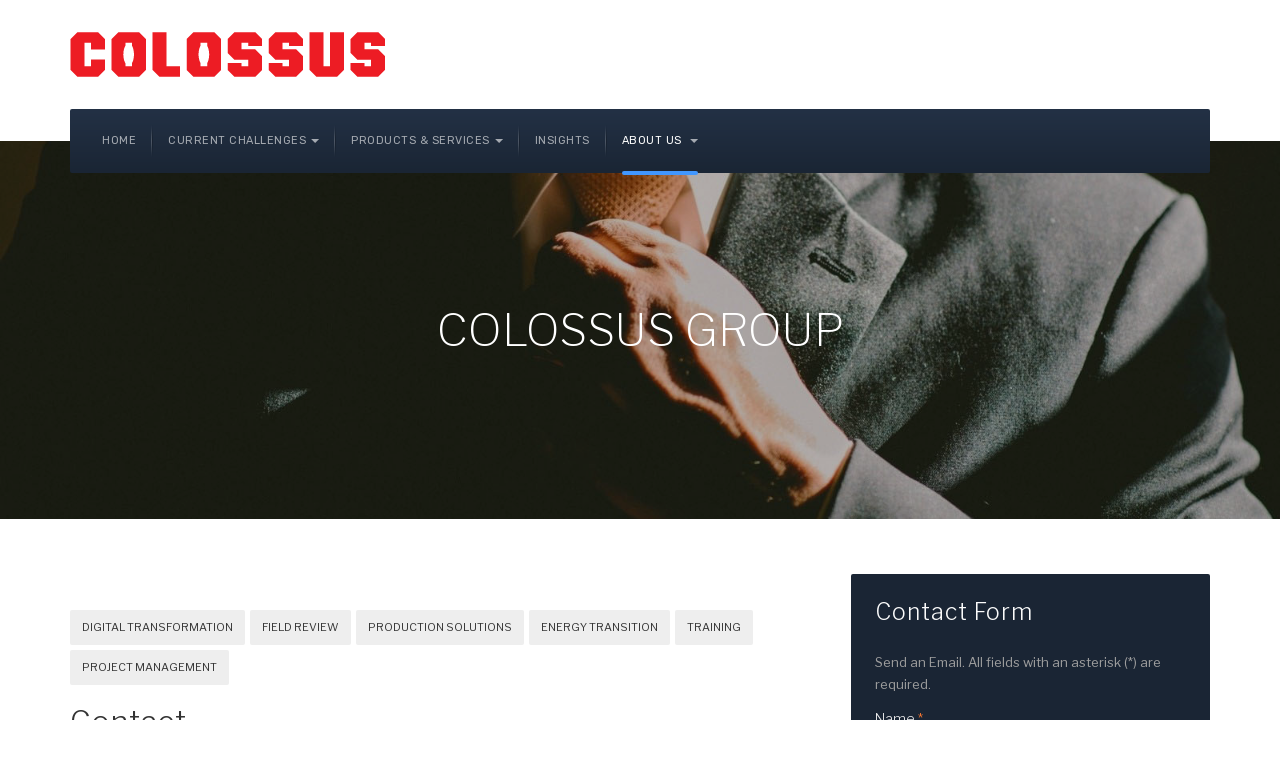

--- FILE ---
content_type: text/html; charset=utf-8
request_url: http://www.colossuscorporation.com/about-us/contact-us
body_size: 70421
content:

<!DOCTYPE html>
<html lang="en-gb" dir="ltr"
	  class='com_contact view-contact itemid-118 j54 j40 mm-hover'>
<head>
<script data-ad-client="ca-pub-4746258958164249" async src="https://pagead2.googlesyndication.com/pagead/js/adsbygoogle.js"></script>
	<meta charset="utf-8">
	<meta name="description" content="#1 Oil and Gas Consulting">
	<meta name="generator" content="Joomla! - Open Source Content Management">
	<title>COLOSSUS GROUP - Contact Us</title>
	<link href="/templates/ja_company/favicon.ico" rel="icon" type="image/vnd.microsoft.icon">
<link href="/media/vendor/joomla-custom-elements/css/joomla-alert.min.css?0.4.1" rel="stylesheet">
	<link href="/t3-assets/css/css-cef51-61173.css" rel="stylesheet" media="all">
	<link href="/t3-assets/css/css-326f1-93983.css" rel="stylesheet" media="all">
	<link href="/t3-assets/css/css-a0f86-32871.css" rel="stylesheet" media="all">
	<link href="/t3-assets/css/css-67cae-13974.css" rel="stylesheet" media="all">
	<link href="/t3-assets/css/css-fa61b-32871.css" rel="stylesheet" media="all">
	<link href="//fonts.googleapis.com/css?family=Libre+Franklin:200,300,400,500|Rubik:400,500,700" rel="stylesheet">
	<link href="/t3-assets/css/css-c6fb2-13965.css" rel="stylesheet" media="all">
<script src="/media/vendor/jquery/js/jquery.min.js?3.7.1"></script>
	<script src="/media/legacy/js/jquery-noconflict.min.js?504da4"></script>
	<script type="application/json" class="joomla-script-options new">{"joomla.jtext":{"ERROR":"Error","MESSAGE":"Message","NOTICE":"Notice","WARNING":"Warning","JCLOSE":"Close","JOK":"OK","JOPEN":"Open","JLIB_FORM_CONTAINS_INVALID_FIELDS":"The form cannot be submitted as it's missing required data. <br> Please correct the marked fields and try again.","JLIB_FORM_FIELD_REQUIRED_VALUE":"Please fill in this field","JLIB_FORM_FIELD_REQUIRED_CHECK":"One of the options must be selected","JLIB_FORM_FIELD_INVALID_VALUE":"This value is not valid"},"system.paths":{"root":"","rootFull":"http:\/\/www.colossuscorporation.com\/","base":"","baseFull":"http:\/\/www.colossuscorporation.com\/"},"csrf.token":"ebc226d71d0f5b7ee9fbdece59e7d743","system.keepalive":{"interval":840000,"uri":"\/component\/ajax\/?format=json"}}</script>
	<script src="/media/system/js/core.min.js?a3d8f8"></script>
	<script src="/media/system/js/keepalive.min.js?08e025" type="module"></script>
	<script src="/media/system/js/fields/validate.min.js?75ac5d" type="module"></script>
	<script src="/media/vendor/bootstrap/js/alert.min.js?5.3.8" type="module"></script>
	<script src="/media/vendor/bootstrap/js/button.min.js?5.3.8" type="module"></script>
	<script src="/media/vendor/bootstrap/js/carousel.min.js?5.3.8" type="module"></script>
	<script src="/media/vendor/bootstrap/js/collapse.min.js?5.3.8" type="module"></script>
	<script src="/media/vendor/bootstrap/js/dropdown.min.js?5.3.8" type="module"></script>
	<script src="/media/vendor/bootstrap/js/modal.min.js?5.3.8" type="module"></script>
	<script src="/media/vendor/bootstrap/js/offcanvas.min.js?5.3.8" type="module"></script>
	<script src="/media/vendor/bootstrap/js/popover.min.js?5.3.8" type="module"></script>
	<script src="/media/vendor/bootstrap/js/scrollspy.min.js?5.3.8" type="module"></script>
	<script src="/media/vendor/bootstrap/js/tab.min.js?5.3.8" type="module"></script>
	<script src="/media/vendor/bootstrap/js/toast.min.js?5.3.8" type="module"></script>
	<script src="/media/system/js/messages.min.js?9a4811" type="module"></script>
	<script src="https://static.addtoany.com/menu/page.js" defer></script>
	<script src="/t3-assets/js/js-ff8c5-13974.js"></script>
	<script src="http://www.colossuscorporation.com/media/com_acym/js/libraries/email-misspelled.min.js?v=1063"></script>
	<script src="http://www.colossuscorporation.com/media/com_acym/js/module.min.js?v=1063"></script>
	<script type="application/ld+json">{"@context":"https://schema.org","@graph":[{"@type":"Organization","@id":"http://www.colossuscorporation.com/#/schema/Organization/base","name":"COLOSSUS GROUP","url":"http://www.colossuscorporation.com/"},{"@type":"WebSite","@id":"http://www.colossuscorporation.com/#/schema/WebSite/base","url":"http://www.colossuscorporation.com/","name":"COLOSSUS GROUP","publisher":{"@id":"http://www.colossuscorporation.com/#/schema/Organization/base"}},{"@type":"WebPage","@id":"http://www.colossuscorporation.com/#/schema/WebPage/base","url":"http://www.colossuscorporation.com/about-us/contact-us","name":"COLOSSUS GROUP - Contact Us","description":"#1 Oil and Gas Consulting","isPartOf":{"@id":"http://www.colossuscorporation.com/#/schema/WebSite/base"},"about":{"@id":"http://www.colossuscorporation.com/#/schema/Organization/base"},"inLanguage":"en-GB"},{"@type":"Person","@id":"http://www.colossuscorporation.com/#/schema/com_contact/contact/1","name":"Contact Us","jobTitle":"Business Development Manager","address":{"streetAddress":"9801 Westheimer ","addressLocality":"Houston","addressRegion":"TX","postalCode":"77042","addressCountry":"US","url":"https://www.colossuscorporation.com/"},"isPartOf":{"@id":"http://www.colossuscorporation.com/#/schema/WebPage/base"}}]}</script>
	<script>function rsfp_showProgress_7(page) { if (page == 0) document.getElementById('rsform_progress_7').innerHTML = '';if (page == 1) document.getElementById('rsform_progress_7').innerHTML = ''; }</script>
	<script>
RSFormPro.YUICalendar.settings.MONTHS_SHORT 	 = ["Jan","Feb","Mar","Apr","May","Jun","Jul","Aug","Sep","Oct","Nov","Dec"];
RSFormPro.YUICalendar.settings.MONTHS_LONG 	 = ["January","February","March","April","May","June","July","August","September","October","November","December"];
RSFormPro.YUICalendar.settings.WEEKDAYS_1CHAR  = ["S","M","T","W","T","F","S"];
RSFormPro.YUICalendar.settings.WEEKDAYS_SHORT  = ["Su","Mo","Tu","We","Th","Fr","Sa"];
RSFormPro.YUICalendar.settings.WEEKDAYS_MEDIUM = ["Sun","Mon","Tue","Wed","Thu","Fri","Sat"];
RSFormPro.YUICalendar.settings.WEEKDAYS_LONG 	 = ["Sunday","Monday","Tuesday","Wednesday","Thursday","Friday","Saturday"];
RSFormPro.YUICalendar.settings.START_WEEKDAY 	 = 0;
RSFormPro.YUICalendar.settings.navConfig = { strings : { month: "Choose Month", year: "Enter Year", submit: "Ok", cancel: "Cancel", invalidYear: "Please enter a valid year" }, monthFormat: rsf_CALENDAR.widget.Calendar.LONG, initialFocus: "year" };
rsf_CALENDAR.util.Event.addListener(window, 'load', RSFormPro.YUICalendar.renderCalendars);
</script>
	<script>RSFormPro.YUICalendar.setCalendar(7, '7_0', {"layout":"POPUP", "format":"dd-mm-yyyy", "value":"", extra: {"mindate": "today()"}});
RSFormPro.callbacks.addCallback(7, 'changePage', [RSFormPro.YUICalendar.hideAllPopupCalendars, 7, ["7_0"]]); RSFormPro.YUICalendar.hideOnClick(7, ["7_0"]);</script>
	<script>document.addEventListener('DOMContentLoaded', function(){ rsfp_changePage(7, 0, 1); });</script>
	<script>RSFormPro.Ajax.URL = "\/component\/rsform\/?task=ajaxValidate&Itemid=118";</script>
	<script>RSFormProUtils.addEvent(window, 'load', function(){
    RSFormPro.Ajax.overrideSubmit(7, {"parent":"","field":"uk-form-danger"}, false);
});</script>
	<script>ajaxExtraValidationScript[7] = function(task, formId, data){ 
var formComponents = {};
formComponents[110]='Request';formComponents[113]='Project_Phase';formComponents[116]='SolutionDesc';formComponents[128]='CompanyName';formComponents[119]='Number_of_Employees';formComponents[111]='FullName';formComponents[112]='Email';formComponents[127]='TelephoneNumber';formComponents[120]='YourDomain';formComponents[121]='Position';formComponents[122]='ContactBy';formComponents[123]='ContactWhen';formComponents[124]='Are you Human';
RSFormPro.Ajax.displayValidationErrors(formComponents, task, formId, data);
};
</script>
	<script>
        if(typeof acymModule === 'undefined'){
            var acymModule = [];
			acymModule['emailRegex'] = /^[a-z0-9!#$%&\'*+\/=?^_`{|}~-]+(?:\.[a-z0-9!#$%&\'*+\/=?^_`{|}~-]+)*\@([a-z0-9-]+\.)+[a-z0-9]{2,20}$/i;
			acymModule['NAMECAPTION'] = 'Name';
			acymModule['NAME_MISSING'] = 'Please enter your name';
			acymModule['EMAILCAPTION'] = 'Email';
			acymModule['VALID_EMAIL'] = 'Please enter a valid e-mail address';
			acymModule['VALID_EMAIL_CONFIRMATION'] = 'Email field and email confirmation field must be identical';
			acymModule['CAPTCHA_MISSING'] = 'The captcha is invalid, please try again';
			acymModule['NO_LIST_SELECTED'] = 'Please select the lists you want to subscribe to';
			acymModule['NO_LIST_SELECTED_UNSUB'] = 'Please select the lists you want to unsubscribe from';
            acymModule['ACCEPT_TERMS'] = 'Please check the Terms and Conditions / Privacy policy';
        }
		</script>
	<script>window.addEventListener("DOMContentLoaded", (event) => {
acymModule["excludeValuesformAcym26161"] = [];
acymModule["excludeValuesformAcym26161"]["2"] = "Email";  });</script>

	
<!-- META FOR IOS & HANDHELD -->
	<meta name="viewport" content="width=device-width, initial-scale=1.0, maximum-scale=1.0, user-scalable=no"/>
	<style type="text/stylesheet">
		@-webkit-viewport   { width: device-width; }
		@-moz-viewport      { width: device-width; }
		@-ms-viewport       { width: device-width; }
		@-o-viewport        { width: device-width; }
		@viewport           { width: device-width; }
	</style>
	<script type="text/javascript">
		//<![CDATA[
		if (navigator.userAgent.match(/IEMobile\/10\.0/)) {
			var msViewportStyle = document.createElement("style");
			msViewportStyle.appendChild(
				document.createTextNode("@-ms-viewport{width:auto!important}")
			);
			document.getElementsByTagName("head")[0].appendChild(msViewportStyle);
		}
		//]]>
	</script>
<meta name="HandheldFriendly" content="true"/>
<meta name="apple-mobile-web-app-capable" content="YES"/>
<!-- //META FOR IOS & HANDHELD -->




<!-- Le HTML5 shim and media query for IE8 support -->
<!--[if lt IE 9]>
<script src="//cdnjs.cloudflare.com/ajax/libs/html5shiv/3.7.3/html5shiv.min.js"></script>
<script type="text/javascript" src="/plugins/system/t3/base-bs3/js/respond.min.js"></script>
<![endif]-->

<!-- You can add Google Analytics here or use T3 Injection feature -->
<!-- Go to www.addthis.com/dashboard to customize your tools -->
<!--[if (!IE 8)&(!IE 9)]> -->
<script type="text/javascript" src="//s7.addthis.com/js/300/addthis_widget.js#pubid=ra-6070ca59368f5e57" async="async"></script>
<!-- <![endif]-->
</head>

<body>

<div class="t3-wrapper"> <!-- Need this wrapper for off-canvas menu. Remove if you don't use of-canvas -->
  <div class="wrapper-hd">

    

    
    
<!-- HEADER -->
<header id="t3-header" class="t3-header ">
	<div class="container">
		<div class="row">

			<!-- LOGO -->
			<div class="col-xs-12 col-sm-3 col-lg-12 logo">
				<div class="logo-image">
					<a href="/" title="COLOSSUS GROUP">
													<img class="logo-img" src="/images/cgc-energy/CGC_LOGO_0.png#joomlaImage://local-images/cgc-energy/CGC_LOGO_0.png?width=315&height=45" alt="COLOSSUS GROUP" />
																		<span>COLOSSUS GROUP</span>
					</a>
					<small class="site-slogan">envisage | ACTUALIZE</small>
				</div>
			</div>
			<!-- //LOGO -->

			
		</div>
	</div>
</header>
<!-- //HEADER -->


    
<!-- MAIN NAVIGATION -->
<nav id="t3-mainnav" class="wrap navbar navbar-default t3-mainnav">
	<div class="container">
		<!-- Brand and toggle get grouped for better mobile display -->
		<div class="navbar-header">
			<div class="t3-navbar clearfix">
				
									
<button class="btn btn-primary off-canvas-toggle  hidden-lg hidden-md" type="button" data-pos="left" data-nav="#t3-off-canvas" data-effect="off-canvas-effect-4" aria-label="off-canvas-toggle">
  <span class="fa fa-bars"></span>
</button>

<!-- OFF-CANVAS SIDEBAR -->
<div id="t3-off-canvas" class="t3-off-canvas  hidden-lg hidden-md">

  <div class="t3-off-canvas-header">
    <h2 class="t3-off-canvas-header-title">TPL_SIDE_BAR</h2>
    <button type="button" class="close" data-dismiss="modal" aria-hidden="true">&times;</button>
  </div>

  <div class="t3-off-canvas-body">
    <div class="t3-module module_menu " id="Mod1"><div class="module-inner"><div class="module-ct"><ul class="nav nav-pills nav-stacked menu">
<li class="item-172 default"><a href="/" class="">Home</a></li><li class="item-102 deeper dropdown parent"><span class="nav-header ">Current Challenges</span>
<ul class="dropdown-menu"><li class="item-103 dropdown-submenu parent"><span class="nav-header ">Digital Transformation</span>
<ul class="dropdown-menu"><li class="item-466"><a href="/current-challenges/digital-transformation/remote-operations-and-automation.html" class="">Remote Operations and Automation</a></li><li class="item-465"><a href="/current-challenges/digital-transformation/data-analytics-and-decision-support.html" class="">Data Analytics and Decision Support</a></li><li class="item-468"><a href="/current-challenges/digital-transformation/production-optimization.html" class="">Production Optimization</a></li></ul></li><li class="item-108 dropdown-submenu parent"><span class="nav-header ">Business Transformation</span>
<ul class="dropdown-menu"><li class="item-463"><a href="/current-challenges/business-transformation/esg-and-sustainability.html" class="">ESG and Sustainability</a></li><li class="item-467 dropdown-submenu parent"><a href="/current-challenges/business-transformation/energy-efficiency-and-carbon-reduction.html" class="">Energy Efficiency and Carbon Reduction</a><ul class="dropdown-menu"><li class="item-464"><a href="/current-challenges/business-transformation/energy-efficiency-and-carbon-reduction/ccs.html" class="">CCS</a></li></ul></li><li class="item-462 dropdown-submenu parent"><span class="nav-header ">Other Challenges</span>
<ul class="dropdown-menu"><li class="item-525 divider"><span class="separator ">DEEPWATER</span>
</li><li class="item-398"><a href="/current-challenges/business-transformation/other-challenges/africa.html" class="">Africa</a></li><li class="item-401"><a href="/current-challenges/business-transformation/other-challenges/south-east-asia.html" class="">Asia</a></li><li class="item-400"><a href="/current-challenges/business-transformation/other-challenges/gom.html" class="">Gulf of Mexico</a></li><li class="item-399"><a href="/current-challenges/business-transformation/other-challenges/latin-america.html" class="">Latin America</a></li><li class="item-476"><a href="/current-challenges/business-transformation/other-challenges/middle-east.html" class="">Middle East</a></li><li class="item-526 divider"><span class="separator ">UNCONVENTIONAL</span>
</li><li class="item-402"><a href="/current-challenges/business-transformation/other-challenges/shale-oil.html" class="">Shale Oil</a></li><li class="item-403"><a href="/current-challenges/business-transformation/other-challenges/heavy-oil.html" class="">Heavy Oil</a></li><li class="item-404"><a href="/current-challenges/business-transformation/other-challenges/tight-gas.html" class="">Tight Gas</a></li></ul></li></ul></li></ul></li><li class="item-405 deeper dropdown parent"><span class="nav-header ">Products &amp; Services</span>
<ul class="dropdown-menu"><li class="item-407 dropdown-submenu parent"><span class="nav-header ">Technologies</span>
<ul class="dropdown-menu"><li class="item-771 dropdown-submenu parent"><a href="/products-services/our-technologies/optilynx.html" class="">OptiLynx</a><ul class="dropdown-menu"><li class="item-777"><a href="/products-services/our-technologies/optilynx/optilynx-platform.html" class="">OptiLynx Platform</a></li><li class="item-776"><a href="/products-services/our-technologies/optilynx/esp-optimization.html" class="">ESP Optimization</a></li></ul></li><li class="item-772 dropdown-submenu parent"><a href="/products-services/our-technologies/welllynx.html" class="">WellLynx</a><ul class="dropdown-menu"><li class="item-773"><a href="/products-services/our-technologies/welllynx/welllynx-rtu.html" class="">WellLynx RTU</a></li><li class="item-774"><a href="/products-services/our-technologies/welllynx/welllynx-sensors.html" class="">WellLynx Sensors</a></li><li class="item-775"><a href="/products-services/our-technologies/welllynx/wellhead-panels.html" class="">Wellhead Panels</a></li></ul></li></ul></li><li class="item-408 dropdown-submenu parent"><span class="nav-header ">Key Offerings</span>
<ul class="dropdown-menu"><li class="item-472 dropdown-submenu parent"><a href="/products-services/key-offerings/subsurface-consulting.html" class="">Subsurface Consulting</a><ul class="dropdown-menu"><li class="item-409"><a href="/products-services/key-offerings/subsurface-consulting/field-appraisal.html" class="">Field Appraisal</a></li><li class="item-411 dropdown-submenu parent"><a href="/products-services/key-offerings/subsurface-consulting/area-development-planning.html" class="">Field / Area Development Planning</a><ul class="dropdown-menu"><li class="item-412"><a href="/products-services/key-offerings/subsurface-consulting/area-development-planning/full-field-review.html" class="">Full Field Review</a></li></ul></li><li class="item-413"><a href="/products-services/key-offerings/subsurface-consulting/reserves-assessment.html" class="">Reserves Assessment</a></li><li class="item-415"><a href="/products-services/key-offerings/subsurface-consulting/integrated-asset-production-modeling.html" class="">Integrated Asset &amp; Production Modeling</a></li><li class="item-416 dropdown-submenu parent"><a href="/products-services/key-offerings/subsurface-consulting/production-solutions-services.html" class="">Production Solutions Services</a><ul class="dropdown-menu"><li class="item-417"><a href="/products-services/key-offerings/subsurface-consulting/production-solutions-services/artificial-lift.html" class="">Artificial Lift</a></li><li class="item-442"><a href="/products-services/key-offerings/subsurface-consulting/production-solutions-services/flow-assurance.html" class="">Flow Assurance</a></li><li class="item-469"><a href="/products-services/key-offerings/subsurface-consulting/production-solutions-services/field-optimization.html" class="">Field Optimization</a></li></ul></li></ul></li><li class="item-410 dropdown-submenu parent"><a href="/products-services/key-offerings/digital-oil-field.html" class="">Digital Oil Field</a><ul class="dropdown-menu"><li class="item-779"><a href="/products-services/key-offerings/digital-oil-field/dof-production-optimization.html" class="">Production Optimization</a></li><li class="item-478"><a href="/products-services/key-offerings/digital-oil-field/change-management.html" class="">Change Management</a></li></ul></li><li class="item-473 dropdown-submenu parent"><a href="/products-services/key-offerings/acquisition-and-divestiture.html" class="">Acquisition and Divestiture</a><ul class="dropdown-menu"><li class="item-480"><a href="/products-services/key-offerings/acquisition-and-divestiture/due-diligence.html" class="">Due Diligence</a></li></ul></li><li class="item-524"><a href="/products-services/key-offerings/technology-selection.html" class="">TECHNOLOGY SELECTION</a></li><li class="item-471 dropdown-submenu parent"><span class="nav-header ">Other Services</span>
<ul class="dropdown-menu"><li class="item-474"><a href="/products-services/key-offerings/other-services/expert-resourcing.html" class="">Expert Resourcing</a></li><li class="item-475"><a href="/products-services/key-offerings/other-services/training-and-development.html" class="">Training and Development</a></li><li class="item-479"><a href="/products-services/key-offerings/other-services/project-management.html" class="">Project Management</a></li></ul></li></ul></li></ul></li><li class="item-142"><a href="/insights.html" class="">Insights</a></li><li class="item-141 active deeper dropdown parent"><a href="/about-us.html" class=" dropdown-toggle" data-toggle="dropdown">About us<em class="caret"></em></a><ul class="dropdown-menu"><li class="item-576"><a href="https://www.colossuscorporation.com/corporate-responsibility" class="">Corporate Responsibility </a></li><li class="item-112"><a href="/joomla-content/404-page.html" class="">404 Page</a></li></ul></li></ul>
</div></div></div>
  </div>

</div>
<!-- //OFF-CANVAS SIDEBAR -->

				
				
				<div class="pull-left navbar-collapse collapse">
					<div  class="t3-megamenu"  data-responsive="true">
<ul itemscope itemtype="http://www.schema.org/SiteNavigationElement" class="nav navbar-nav level0">
<li itemprop='name'  data-id="172" data-level="1">
<a itemprop='url' class=""  href="/"   data-target="#">Home </a>

</li>
<li itemprop='name' class="dropdown mega" data-id="102" data-level="1">
<span class=" dropdown-toggle separator"   data-target="#" data-toggle="dropdown"> Current Challenges<em class="caret"></em></span>

<div class="nav-child dropdown-menu mega-dropdown-menu"  style="width: 550px"  data-width="550"><div class="mega-dropdown-inner">
<div class="row">
<div class="col-xs-6 mega-col-nav" data-width="6"><div class="mega-inner">
<ul itemscope itemtype="http://www.schema.org/SiteNavigationElement" class="mega-nav level1">
<li itemprop='name' class="mega mega-group" data-id="103" data-level="2" data-group="1">
<span class=" dropdown-header mega-group-title separator"   data-target="#"> Digital Transformation</span>

<div class="nav-child mega-group-ct"  ><div class="mega-dropdown-inner">
<div class="row">
<div class="col-xs-12 mega-col-nav" data-width="12"><div class="mega-inner">
<ul itemscope itemtype="http://www.schema.org/SiteNavigationElement" class="mega-nav level2">
<li itemprop='name'  data-id="466" data-level="3">
<a itemprop='url' class=""  href="/current-challenges/digital-transformation/remote-operations-and-automation.html"   data-target="#">Remote Operations and Automation </a>

</li>
<li itemprop='name'  data-id="465" data-level="3">
<a itemprop='url' class=""  href="/current-challenges/digital-transformation/data-analytics-and-decision-support.html"   data-target="#">Data Analytics and Decision Support </a>

</li>
<li itemprop='name'  data-id="468" data-level="3">
<a itemprop='url' class=""  href="/current-challenges/digital-transformation/production-optimization.html"   data-target="#">Production Optimization </a>

</li>
</ul>
</div></div>
</div>
</div></div>
</li>
</ul>
</div></div>
<div class="col-xs-6 mega-col-nav" data-width="6"><div class="mega-inner">
<ul itemscope itemtype="http://www.schema.org/SiteNavigationElement" class="mega-nav level1">
<li itemprop='name' class="mega mega-group" data-id="108" data-level="2" data-group="1">
<span class=" dropdown-header mega-group-title separator"   data-target="#"> Business Transformation</span>

<div class="nav-child mega-group-ct"  ><div class="mega-dropdown-inner">
<div class="row">
<div class="col-xs-12 mega-col-nav" data-width="12"><div class="mega-inner">
<ul itemscope itemtype="http://www.schema.org/SiteNavigationElement" class="mega-nav level2">
<li itemprop='name'  data-id="463" data-level="3">
<a itemprop='url' class=""  href="/current-challenges/business-transformation/esg-and-sustainability.html"   data-target="#">ESG and Sustainability </a>

</li>
<li itemprop='name' class="dropdown-submenu mega" data-id="467" data-level="3">
<a itemprop='url' class=""  href="/current-challenges/business-transformation/energy-efficiency-and-carbon-reduction.html"   data-target="#">Energy Efficiency and Carbon Reduction </a>

<div class="nav-child dropdown-menu mega-dropdown-menu"  ><div class="mega-dropdown-inner">
<div class="row">
<div class="col-xs-12 mega-col-nav" data-width="12"><div class="mega-inner">
<ul itemscope itemtype="http://www.schema.org/SiteNavigationElement" class="mega-nav level3">
<li itemprop='name'  data-id="464" data-level="4">
<a itemprop='url' class=""  href="/current-challenges/business-transformation/energy-efficiency-and-carbon-reduction/ccs.html"   data-target="#">CCS </a>

</li>
</ul>
</div></div>
</div>
</div></div>
</li>
<li itemprop='name' class="dropdown-submenu mega" data-id="462" data-level="3">
<span class=" separator"   data-target="#"> Other Challenges</span>

<div class="nav-child dropdown-menu mega-dropdown-menu"  ><div class="mega-dropdown-inner">
<div class="row">
<div class="col-xs-12 mega-col-nav" data-width="12"><div class="mega-inner">
<ul itemscope itemtype="http://www.schema.org/SiteNavigationElement" class="mega-nav level3">
<li itemprop='name' class="divider" data-id="525" data-level="4">
<span class=" separator"   data-target="#"> DEEPWATER</span>

</li>
<li itemprop='name'  data-id="398" data-level="4">
<a itemprop='url' class=""  href="/current-challenges/business-transformation/other-challenges/africa.html"   data-target="#">Africa </a>

</li>
<li itemprop='name'  data-id="401" data-level="4">
<a itemprop='url' class=""  href="/current-challenges/business-transformation/other-challenges/south-east-asia.html"   data-target="#">Asia </a>

</li>
<li itemprop='name'  data-id="400" data-level="4">
<a itemprop='url' class=""  href="/current-challenges/business-transformation/other-challenges/gom.html"   data-target="#">Gulf of Mexico </a>

</li>
<li itemprop='name'  data-id="399" data-level="4">
<a itemprop='url' class=""  href="/current-challenges/business-transformation/other-challenges/latin-america.html"   data-target="#">Latin America </a>

</li>
<li itemprop='name'  data-id="476" data-level="4">
<a itemprop='url' class=""  href="/current-challenges/business-transformation/other-challenges/middle-east.html"   data-target="#">Middle East </a>

</li>
<li itemprop='name' class="divider" data-id="526" data-level="4">
<span class=" separator"   data-target="#"> UNCONVENTIONAL</span>

</li>
<li itemprop='name'  data-id="402" data-level="4">
<a itemprop='url' class=""  href="/current-challenges/business-transformation/other-challenges/shale-oil.html"   data-target="#">Shale Oil </a>

</li>
<li itemprop='name'  data-id="403" data-level="4">
<a itemprop='url' class=""  href="/current-challenges/business-transformation/other-challenges/heavy-oil.html"   data-target="#">Heavy Oil </a>

</li>
<li itemprop='name'  data-id="404" data-level="4">
<a itemprop='url' class=""  href="/current-challenges/business-transformation/other-challenges/tight-gas.html"   data-target="#">Tight Gas </a>

</li>
</ul>
</div></div>
</div>
</div></div>
</li>
</ul>
</div></div>
</div>
</div></div>
</li>
</ul>
</div></div>
</div>
</div></div>
</li>
<li itemprop='name' class="dropdown mega" data-id="405" data-level="1">
<span class=" dropdown-toggle separator"   data-target="#" data-toggle="dropdown"> Products &amp; Services<em class="caret"></em></span>

<div class="nav-child dropdown-menu mega-dropdown-menu"  style="width: 450px"  data-width="450"><div class="mega-dropdown-inner">
<div class="row">
<div class="col-xs-6 mega-col-nav" data-width="6"><div class="mega-inner">
<ul itemscope itemtype="http://www.schema.org/SiteNavigationElement" class="mega-nav level1">
<li itemprop='name' class="mega mega-group" data-id="407" data-level="2" data-group="1">
<span class=" dropdown-header mega-group-title separator"   data-target="#"> Technologies</span>

<div class="nav-child mega-group-ct"  ><div class="mega-dropdown-inner">
<div class="row">
<div class="col-xs-12 mega-col-nav" data-width="12"><div class="mega-inner">
<ul itemscope itemtype="http://www.schema.org/SiteNavigationElement" class="mega-nav level2">
<li itemprop='name' class="dropdown-submenu mega" data-id="771" data-level="3">
<a itemprop='url' class=""  href="/products-services/our-technologies/optilynx.html"   data-target="#">OptiLynx </a>

<div class="nav-child dropdown-menu mega-dropdown-menu"  ><div class="mega-dropdown-inner">
<div class="row">
<div class="col-xs-12 mega-col-nav" data-width="12"><div class="mega-inner">
<ul itemscope itemtype="http://www.schema.org/SiteNavigationElement" class="mega-nav level3">
<li itemprop='name'  data-id="777" data-level="4">
<a itemprop='url' class=""  href="/products-services/our-technologies/optilynx/optilynx-platform.html"   data-target="#">OptiLynx Platform </a>

</li>
<li itemprop='name'  data-id="776" data-level="4">
<a itemprop='url' class=""  href="/products-services/our-technologies/optilynx/esp-optimization.html"   data-target="#">ESP Optimization </a>

</li>
</ul>
</div></div>
</div>
</div></div>
</li>
<li itemprop='name' class="dropdown-submenu mega" data-id="772" data-level="3">
<a itemprop='url' class=""  href="/products-services/our-technologies/welllynx.html"   data-target="#">WellLynx </a>

<div class="nav-child dropdown-menu mega-dropdown-menu"  ><div class="mega-dropdown-inner">
<div class="row">
<div class="col-xs-12 mega-col-nav" data-width="12"><div class="mega-inner">
<ul itemscope itemtype="http://www.schema.org/SiteNavigationElement" class="mega-nav level3">
<li itemprop='name'  data-id="773" data-level="4">
<a itemprop='url' class=""  href="/products-services/our-technologies/welllynx/welllynx-rtu.html"   data-target="#">WellLynx RTU </a>

</li>
<li itemprop='name'  data-id="774" data-level="4">
<a itemprop='url' class=""  href="/products-services/our-technologies/welllynx/welllynx-sensors.html"   data-target="#">WellLynx Sensors </a>

</li>
<li itemprop='name'  data-id="775" data-level="4">
<a itemprop='url' class=""  href="/products-services/our-technologies/welllynx/wellhead-panels.html"   data-target="#">Wellhead Panels </a>

</li>
</ul>
</div></div>
</div>
</div></div>
</li>
</ul>
</div></div>
</div>
</div></div>
</li>
</ul>
</div></div>
<div class="col-xs-6 mega-col-nav" data-width="6"><div class="mega-inner">
<ul itemscope itemtype="http://www.schema.org/SiteNavigationElement" class="mega-nav level1">
<li itemprop='name' class="mega mega-group sub-hidden-collapse" data-id="408" data-level="2" data-group="1" data-hidewcol="1">
<span class=" dropdown-header mega-group-title separator"   data-target="#"> Key Offerings</span>

<div class="nav-child mega-group-ct"  ><div class="mega-dropdown-inner">
<div class="row">
<div class="col-xs-12 mega-col-nav" data-width="12"><div class="mega-inner">
<ul itemscope itemtype="http://www.schema.org/SiteNavigationElement" class="mega-nav level2">
<li itemprop='name' class="dropdown-submenu mega" data-id="472" data-level="3">
<a itemprop='url' class=""  href="/products-services/key-offerings/subsurface-consulting.html"   data-target="#">Subsurface Consulting </a>

<div class="nav-child dropdown-menu mega-dropdown-menu"  ><div class="mega-dropdown-inner">
<div class="row">
<div class="col-xs-12 mega-col-nav" data-width="12"><div class="mega-inner">
<ul itemscope itemtype="http://www.schema.org/SiteNavigationElement" class="mega-nav level3">
<li itemprop='name'  data-id="409" data-level="4">
<a itemprop='url' class=""  href="/products-services/key-offerings/subsurface-consulting/field-appraisal.html"   data-target="#">Field Appraisal </a>

</li>
<li itemprop='name' class="dropdown-submenu mega" data-id="411" data-level="4">
<a itemprop='url' class=""  href="/products-services/key-offerings/subsurface-consulting/area-development-planning.html"   data-target="#">Field / Area Development Planning </a>

<div class="nav-child dropdown-menu mega-dropdown-menu"  ><div class="mega-dropdown-inner">
<div class="row">
<div class="col-xs-12 mega-col-nav" data-width="12"><div class="mega-inner">
<ul itemscope itemtype="http://www.schema.org/SiteNavigationElement" class="mega-nav level4">
<li itemprop='name'  data-id="412" data-level="5">
<a itemprop='url' class=""  href="/products-services/key-offerings/subsurface-consulting/area-development-planning/full-field-review.html"   data-target="#">Full Field Review </a>

</li>
</ul>
</div></div>
</div>
</div></div>
</li>
<li itemprop='name'  data-id="413" data-level="4">
<a itemprop='url' class=""  href="/products-services/key-offerings/subsurface-consulting/reserves-assessment.html"   data-target="#">Reserves Assessment </a>

</li>
<li itemprop='name'  data-id="415" data-level="4">
<a itemprop='url' class=""  href="/products-services/key-offerings/subsurface-consulting/integrated-asset-production-modeling.html"   data-target="#">Integrated Asset &amp; Production Modeling </a>

</li>
<li itemprop='name' class="dropdown-submenu mega" data-id="416" data-level="4">
<a itemprop='url' class=""  href="/products-services/key-offerings/subsurface-consulting/production-solutions-services.html"   data-target="#">Production Solutions Services </a>

<div class="nav-child dropdown-menu mega-dropdown-menu"  ><div class="mega-dropdown-inner">
<div class="row">
<div class="col-xs-12 mega-col-nav" data-width="12"><div class="mega-inner">
<ul itemscope itemtype="http://www.schema.org/SiteNavigationElement" class="mega-nav level4">
<li itemprop='name'  data-id="417" data-level="5">
<a itemprop='url' class=""  href="/products-services/key-offerings/subsurface-consulting/production-solutions-services/artificial-lift.html"   data-target="#">Artificial Lift </a>

</li>
<li itemprop='name'  data-id="442" data-level="5">
<a itemprop='url' class=""  href="/products-services/key-offerings/subsurface-consulting/production-solutions-services/flow-assurance.html"   data-target="#">Flow Assurance </a>

</li>
<li itemprop='name'  data-id="469" data-level="5">
<a itemprop='url' class=""  href="/products-services/key-offerings/subsurface-consulting/production-solutions-services/field-optimization.html"   data-target="#">Field Optimization </a>

</li>
</ul>
</div></div>
</div>
</div></div>
</li>
</ul>
</div></div>
</div>
</div></div>
</li>
<li itemprop='name' class="dropdown-submenu mega" data-id="410" data-level="3">
<a itemprop='url' class=""  href="/products-services/key-offerings/digital-oil-field.html"   data-target="#">Digital Oil Field </a>

<div class="nav-child dropdown-menu mega-dropdown-menu"  ><div class="mega-dropdown-inner">
<div class="row">
<div class="col-xs-12 mega-col-nav" data-width="12"><div class="mega-inner">
<ul itemscope itemtype="http://www.schema.org/SiteNavigationElement" class="mega-nav level3">
<li itemprop='name'  data-id="779" data-level="4">
<a itemprop='url' class=""  href="/products-services/key-offerings/digital-oil-field/dof-production-optimization.html"   data-target="#">Production Optimization </a>

</li>
<li itemprop='name'  data-id="478" data-level="4">
<a itemprop='url' class=""  href="/products-services/key-offerings/digital-oil-field/change-management.html"   data-target="#">Change Management </a>

</li>
</ul>
</div></div>
</div>
</div></div>
</li>
<li itemprop='name' class="dropdown-submenu mega" data-id="473" data-level="3">
<a itemprop='url' class=""  href="/products-services/key-offerings/acquisition-and-divestiture.html"   data-target="#">Acquisition and Divestiture </a>

<div class="nav-child dropdown-menu mega-dropdown-menu"  ><div class="mega-dropdown-inner">
<div class="row">
<div class="col-xs-12 mega-col-nav" data-width="12"><div class="mega-inner">
<ul itemscope itemtype="http://www.schema.org/SiteNavigationElement" class="mega-nav level3">
<li itemprop='name'  data-id="480" data-level="4">
<a itemprop='url' class=""  href="/products-services/key-offerings/acquisition-and-divestiture/due-diligence.html"   data-target="#">Due Diligence </a>

</li>
</ul>
</div></div>
</div>
</div></div>
</li>
<li itemprop='name'  data-id="524" data-level="3">
<a itemprop='url' class=""  href="/products-services/key-offerings/technology-selection.html"   data-target="#">TECHNOLOGY SELECTION </a>

</li>
<li itemprop='name' class="dropdown-submenu mega" data-id="471" data-level="3">
<span class=" separator"   data-target="#"> Other Services</span>

<div class="nav-child dropdown-menu mega-dropdown-menu"  ><div class="mega-dropdown-inner">
<div class="row">
<div class="col-xs-12 mega-col-nav" data-width="12"><div class="mega-inner">
<ul itemscope itemtype="http://www.schema.org/SiteNavigationElement" class="mega-nav level3">
<li itemprop='name'  data-id="474" data-level="4">
<a itemprop='url' class=""  href="/products-services/key-offerings/other-services/expert-resourcing.html"   data-target="#">Expert Resourcing </a>

</li>
<li itemprop='name'  data-id="475" data-level="4">
<a itemprop='url' class=""  href="/products-services/key-offerings/other-services/training-and-development.html"   data-target="#">Training and Development </a>

</li>
<li itemprop='name'  data-id="479" data-level="4">
<a itemprop='url' class=""  href="/products-services/key-offerings/other-services/project-management.html"   data-target="#">Project Management </a>

</li>
</ul>
</div></div>
</div>
</div></div>
</li>
</ul>
</div></div>
</div>
</div></div>
</li>
</ul>
</div></div>
</div>
</div></div>
</li>
<li itemprop='name'  data-id="142" data-level="1">
<a itemprop='url' class=""  href="/insights.html"   data-target="#">Insights </a>

</li>
<li itemprop='name' class="active dropdown mega" data-id="141" data-level="1">
<a itemprop='url' class=" dropdown-toggle"  href="/about-us.html"   data-target="#" data-toggle="dropdown">About us <em class="caret"></em></a>

<div class="nav-child dropdown-menu mega-dropdown-menu"  ><div class="mega-dropdown-inner">
<div class="row">
<div class="col-xs-12 mega-col-nav" data-width="12"><div class="mega-inner">
<ul itemscope itemtype="http://www.schema.org/SiteNavigationElement" class="mega-nav level1">
<li itemprop='name'  data-id="576" data-level="2">
<a itemprop='url' class=""  href="https://www.colossuscorporation.com/corporate-responsibility"   data-target="#">Corporate Responsibility</a>

</li>
</ul>
</div></div>
</div>
</div></div>
</li>
</ul>
</div>

				</div>

							</div>
		</div>
	</div>
</nav>
<!-- //MAIN NAVIGATION -->

    


    
	<!-- MASTHEAD -->
	<div class="wrap t3-masthead ">
			<div class="ja-masthead has-bg " >
	    <div class="ja-masthead-detail">
		<h3 class="ja-masthead-title">COLOSSUS GROUP</h3>
        	</div>
</div>
	</div>
	<!-- //MASTHEAD -->


    

    

    

<div id="t3-mainbody" class="container t3-mainbody">
	<div class="row">

		<!-- MAIN CONTENT -->
		<div id="t3-content" class="t3-content col-xs-12">
						<div id="system-message-container" aria-live="polite"></div>

						<div class="contact">
		
	<div class="contact-wrap clearfix">

    
				<div class="row">
			<div class="contact-col1 col-md-8">
				<div class="contact-view">
			
				
				
								
				
								
															<div class="tags">
																	<span class="tag-15 tag-list0" itemprop="keywords">
					<a href="/tagged-items/digital-transformation.html" class="label label-info">
						Digital Transformation					</a>
				</span>
																				<span class="tag-16 tag-list1" itemprop="keywords">
					<a href="/tagged-items/field-review.html" class="label label-info">
						Field Review					</a>
				</span>
																				<span class="tag-19 tag-list2" itemprop="keywords">
					<a href="/tagged-items/production-solutions.html" class="label label-info">
						Production Solutions					</a>
				</span>
																				<span class="tag-22 tag-list3" itemprop="keywords">
					<a href="/tagged-items/energy-transition.html" class="label label-info">
						Energy Transition					</a>
				</span>
																				<span class="tag-27 tag-list4" itemprop="keywords">
					<a href="/tagged-items/training.html" class="label label-info">
						Training					</a>
				</span>
																				<span class="tag-29 tag-list5" itemprop="keywords">
					<a href="/tagged-items/project-management.html" class="label label-info">
						Project Management					</a>
				</span>
						</div>
							
								
				
									<h3>Contact</h3>
				
				
									<dl class="contact-position dl-horizontal">
						<dd>
							Business Development Manager						</dd>
					</dl>
								
				<div class="contact-address dl-horizontal" itemprop="address" itemscope itemtype="http://schema.org/PostalAddress">
      <div class="contact-info">
      
        <span class="jicons-icons visually-hidden">
          <span class="icon-home"></span>
          <!--  -->
          Address:&nbsp;
        </span>
      
              <span class="contact-street">
          9801 Westheimer <br/>        </span>
          </div>
    <div class="contact-info">
              <span class="contact-suburb">
          <span class="non-icons">City or Suburb:&nbsp;</span> Houston<br/>        </span>
                    <span class="contact-state">
          <span class="non-icons">State or County:&nbsp;</span> TX<br/>        </span>
          </div>
    <div class="contact-info">
              <span class="contact-postcode">
          <span class="non-icons">Postal Code:&nbsp;</span> 77042<br/>        </span>
                    <span class="contact-country">
          <span class="non-icons">Country:&nbsp;</span> US<br/>        </span>
          </div>
  
  
  
  
  
      <div class="contact-info">
      <span class="jicons-icons visually-hidden">
        <span class="icon-globe"></span>
        Webpage:&nbsp;
      </span>
      <span class="contact-webpage">
        <a href="https://www.colossuscorporation.com/" target="_blank">
          https://www.colossuscorporation.com/</a>
      </span>
    </div>
  </div>
				
									      

        <div class="contact-links">
          <ul class="nav">
                          <li>
                <a href="https://www.linkedin.com/" title="https://www.linkedin.com/" class="linkedin">
                  <i class="fab fa-linkedin"></i>
                  Linkedin                </a>
              </li>
                          <li>
                <a href="https://twitter.com/" title="https://twitter.com/" class="twitter">
                  <i class="fab fa-twitter"></i>
                  Twitter                </a>
              </li>
                      </ul>
        </div>

          				
									<div class="contact-misc">
						<p>COLOSSUS Technical Team stands out in delivering tailored solutions for Exploration and Production (E&amp;P) operators due to its unique characteristics and capabilities:</p>
<ol>
<li>
<p><span style="color: #179bf2;"><strong>Expertise</strong>: Our firm boasts a team of seasoned experts with deep knowledge of subsurface geology, reservoir engineering, and data analytics, enabling us to provide highly specialized solutions.</span></p>
</li>
<li>
<p><strong>Customization</strong>: Our approach prioritizes customization, ensuring that solutions are tailored to the specific needs and challenges of each E&amp;P operator, optimizing reservoir management and production.</p>
</li>
<li>
<p><strong>Cutting-Edge Technology</strong>: We leverage state-of-the-art technology, including advanced reservoir modeling and simulation tools, to deliver innovative and data-driven solutions for reservoir characterization and performance optimization.</p>
</li>
<li><strong>Collaboration</strong>: Our collaborative approach involves close cooperation with E&amp;P operators, allowing for knowledge sharing, mutual learning, and the development of strategies that align with industry best practices.</li>
<li>
<p><strong>Proactive Problem-Solving</strong>: Our firm adopts a proactive problem-solving approach, assisting E&amp;P operators in addressing challenges related to reservoir management, well performance, and production optimization, ultimately enhancing operational efficiency and profitability.</p>
</li>
<li>
<p><strong>Global Reach</strong>: Our global reach and network enables us to offer insights and solutions that cater to diverse geological and operational conditions, helping E&amp;P operators navigate different regions and challenges effectively.</p>
</li>
</ol>
<p> </p>
<p style="text-align: center;"><i style="color: #e03e2d; font-size: 18px; text-align: center;">Let us know today how we can support your technical team in resolving the challenges peculiar to your project / team.</i></p>
<p> </p>
<p> </p>
<p><strong><span style="color: #7e8c8d;">BD DIRECT</span></strong></p>
<p><span style="color: #7e8c8d;"><form method="post"  id="userForm" action="http://www.colossuscorporation.com/about-us/contact-us"><div id="rsform_progress_7" class="rsformProgress"></div>
<div id="rsform_error_7" style="display: none;"></div>
<!-- Do not remove this ID, it is used to identify the page so that the pagination script can work correctly -->
<div class="formContainer uk-form-horizontal formHidden" id="rsform_7_page_0">
	<div class="uk-grid">
		<div class="uk-width-1-1">
			<div class="uk-margin rsform-block rsform-block-header rsform-type-freetext">
					<p><span style="color: #7e8c8d;"><b>We are available, ready to discuss your needs. <br /></b></span><span style="color: #7e8c8d;"><i><i>Let us know today how we can support your technical team in resolving the challenges peculiar to your project/region. </i></i></span></p>
<p> </p>
			</div>
			<div class="uk-margin rsform-block rsform-block-request rsform-type-selectlist">
				<label class="uk-form-label formControlLabel" for="Request">Contact Reason<strong class="formRequired">(*)</strong></label>
				<div class="formControls uk-form-controls">
					<select multiple="multiple" name="form[Request][]" id="Request" class="rsform-select-box uk-select" aria-required="true"><option value="Consulting Services (Remotely)">Consulting Services (Remotely)</option><option value="Consulting Services (In-House)">Consulting Services (In-House)</option><option value="Technical Resources Request">Technical Resources Request</option><option selected="selected" value="General Contact">General Contact</option><option value="Website Feedback">Website Feedback</option><option value="General Suggestion">General Suggestion</option><option value="Procurement Services">Procurement Services</option><option value="Request for Proposal ">Request for Proposal </option></select>
					<span class="formValidation"><span id="component110" class="formNoError">Invalid Input</span></span>
				</div>
			</div>
			<div class="uk-margin rsform-block rsform-block-project-phase rsform-type-selectlist">
				<label class="uk-form-label formControlLabel" for="Project_Phase">Project Phase<strong class="formRequired">(*)</strong></label>
				<div class="formControls uk-form-controls">
					<select name="form[Project_Phase][]" id="Project_Phase" class="rsform-select-box uk-select" aria-required="true"><option selected="selected" value="Select One">Select One</option><option value="Conceptual/Initiation">Conceptual/Initiation</option><option value="Planning">Planning</option><option value="Execution">Execution</option><option value="Field Appraisal ">Field Appraisal </option><option value="Conceptual Design">Conceptual Design</option><option value="Construction">Construction</option><option value="Field Development">Field Development</option><option value="Commissioning">Commissioning</option><option value="Performance/Monitoring">Performance/Monitoring</option><option value="Asset Management ">Asset Management </option><option value="Improved Oil Recovery">Improved Oil Recovery</option><option value="Enhanced Oil Recovery">Enhanced Oil Recovery</option><option value="Decommissioning">Decommissioning</option><option value="Field Abandonment">Field Abandonment</option></select>
					<span class="formValidation"><span id="component113" class="formNoError">Invalid Input</span></span>
				</div>
			</div>
			<div class="uk-margin rsform-block rsform-block-solutiondesc rsform-type-textarea">
				<label class="uk-form-label formControlLabel" for="SolutionDesc">Contact Details<strong class="formRequired">(*)</strong></label>
				<div class="formControls uk-form-controls">
					<textarea cols="50" rows="5" name="form[SolutionDesc]" id="SolutionDesc" class="rsform-text-box uk-textarea" aria-required="true"></textarea>
					<span class="formValidation"><span id="component116" class="formNoError">Pls describe in details reasons for this contact</span></span>
				</div>
			</div>
		</div>
	</div>
	<div class="uk-grid">
		<div class="uk-width-1-1">
			<div class="uk-margin rsform-block rsform-block-next rsform-type-pagebreak">
				<div class="formControls uk-form-controls">
					<button type="button" id="NextNext" class="rsform-button-next rsform-button uk-button uk-button-primary" onclick="rsfp_changePage(7, 1, 1, 1, {&quot;parent&quot;:&quot;&quot;,&quot;field&quot;:&quot;uk-form-danger&quot;})" >Next &gt;</button>
				</div>
			</div>
		</div>
	</div>
</div>
<!-- Do not remove this ID, it is used to identify the page so that the pagination script can work correctly -->
<div class="formContainer uk-form-horizontal formHidden" id="rsform_7_page_1">
	<div class="uk-grid">
		<div class="uk-width-1-1">
			<div class="uk-margin rsform-block rsform-block-companyheader rsform-type-freetext">
					<b>Briefly tell us about yourself...</b>
<p></p>
			</div>
			<div class="uk-margin rsform-block rsform-block-companyname rsform-type-textbox">
				<label class="uk-form-label formControlLabel" for="CompanyName">Company Name<strong class="formRequired">(*)</strong></label>
				<div class="formControls uk-form-controls">
					<input type="text" value="" name="form[CompanyName]" id="CompanyName" class="rsform-input-box uk-input" aria-required="true" />
					<span class="formValidation"><span id="component128" class="formNoError">Invalid Input</span></span>
				</div>
			</div>
			<div class="uk-margin rsform-block rsform-block-number-of-employees rsform-type-selectlist">
				<label class="uk-form-label formControlLabel" for="Number_of_Employees">Your Company Size<strong class="formRequired">(*)</strong></label>
				<div class="formControls uk-form-controls">
					<select name="form[Number_of_Employees][]" id="Number_of_Employees" class="rsform-select-box uk-select" aria-required="true"><option selected="selected" value="">Please Select</option><option value="1-20">1-20</option><option value="21-50">21-50</option><option value="51-100">51-100</option><option value="&gt;100">More than 100</option></select>
					<span class="formValidation"><span id="component119" class="formNoError">Please let us know more about your company.</span></span>
				</div>
			</div>
			<div class="uk-margin rsform-block rsform-block-fullname rsform-type-textbox">
				<label class="uk-form-label formControlLabel" for="FullName">Full Name<strong class="formRequired">(*)</strong></label>
				<div class="formControls uk-form-controls">
					<input type="text" value="" size="20" name="form[FullName]" id="FullName" class="rsform-input-box uk-input" aria-required="true" />
					<span class="formValidation"><span id="component111" class="formNoError">Please type your full name.</span></span>
				</div>
			</div>
			<div class="uk-margin rsform-block rsform-block-email rsform-type-textbox">
				<label class="uk-form-label formControlLabel" for="Email">E-mail<strong class="formRequired">(*)</strong></label>
				<div class="formControls uk-form-controls">
					<input type="text" value="" size="20" name="form[Email]" id="Email" class="rsform-input-box uk-input" aria-required="true" />
					<span class="formValidation"><span id="component112" class="formNoError">Invalid email address.</span></span>
				</div>
			</div>
			<div class="uk-margin rsform-block rsform-block-telephonenumber rsform-type-textbox">
				<label class="uk-form-label formControlLabel" for="TelephoneNumber">Tel<strong class="formRequired">(*)</strong></label>
				<div class="formControls uk-form-controls">
					<input type="number" value="" size="15" step="1" name="form[TelephoneNumber]" id="TelephoneNumber" class="rsform-input-box uk-input" aria-required="true" />
					<span class="formValidation"><span id="component127" class="formNoError">Invalid!</span></span>
				</div>
			</div>
			<div class="uk-margin rsform-block rsform-block-yourdomain rsform-type-selectlist">
				<label class="uk-form-label formControlLabel" for="YourDomain">Your Domain<strong class="formRequired">(*)</strong></label>
				<div class="formControls uk-form-controls">
					<select name="form[YourDomain][]" id="YourDomain" class="rsform-select-box uk-select" aria-required="true"><option selected="selected" value="Select One ">Select One </option><option value="Exploration">Exploration</option><option value="Production">Production</option><option value="Midstream">Midstream</option><option value="Downstream">Downstream</option><option value="Engineering">Engineering</option><option value="Geosciences">Geosciences</option><option value="Solar">Solar</option><option value="Wind">Wind</option><option value="Technical Support">Technical Support</option><option value="Research">Research</option><option value="Other">Other</option></select>
					<span class="formValidation"><span id="component120" class="formNoError">Invalid Input</span></span>
				</div>
			</div>
			<div class="uk-margin rsform-block rsform-block-position rsform-type-radiogroup">
				<label class="uk-form-label formControlLabel" id="Position-grouplbl">Job Level<strong class="formRequired">(*)</strong></label>
				<div class="formControls uk-form-controls" role="group" aria-labelledby="Position-grouplbl">
					<div class="uk-grid"><div class="uk-width-1-2@m"><label id="Position0-lbl" for="Position0"><input type="radio"  name="form[Position]" value="Intern" id="Position0" class="rsform-radio uk-radio" aria-required="true" /> Intern</label> <br /><label id="Position1-lbl" for="Position1"><input type="radio"  name="form[Position]" value="Junior" id="Position1" class="rsform-radio uk-radio" aria-required="true" /> Junior</label> <br /><label id="Position2-lbl" for="Position2"><input type="radio"  name="form[Position]" value="Senior" id="Position2" class="rsform-radio uk-radio" aria-required="true" /> Senior</label> <br /><label id="Position3-lbl" for="Position3"><input type="radio"  name="form[Position]" value="Principal" id="Position3" class="rsform-radio uk-radio" aria-required="true" /> Principal</label> </div><div class="uk-width-1-2@m"><label id="Position4-lbl" for="Position4"><input type="radio"  checked="checked" name="form[Position]" value="Manager" id="Position4" class="rsform-radio uk-radio" aria-required="true" /> Manager</label> <br /><label id="Position5-lbl" for="Position5"><input type="radio"  name="form[Position]" value="Director" id="Position5" class="rsform-radio uk-radio" aria-required="true" /> Director</label> <br /><label id="Position6-lbl" for="Position6"><input type="radio"  name="form[Position]" value="Executive (CEO, CTO...)" id="Position6" class="rsform-radio uk-radio" aria-required="true" /> Executive (CEO, CTO...)</label> </div></div>
					<span class="formValidation"><span id="component121" class="formNoError">Please specify your position in the company</span></span>
				</div>
			</div>
			<div class="uk-margin rsform-block rsform-block-contactby rsform-type-checkboxgroup">
				<label class="uk-form-label formControlLabel" id="ContactBy-grouplbl">How should we contact you?</label>
				<div class="formControls uk-form-controls" role="group" aria-labelledby="ContactBy-grouplbl">
					<label id="ContactBy0-lbl" for="ContactBy0"><input type="checkbox"  checked="checked" name="form[ContactBy][]" value="E-mail" id="ContactBy0" class="rsform-checkbox uk-checkbox" /> E-mail</label> <label id="ContactBy1-lbl" for="ContactBy1"><input type="checkbox"  name="form[ContactBy][]" value="Phone" id="ContactBy1" class="rsform-checkbox uk-checkbox" /> Phone</label> <label id="ContactBy2-lbl" for="ContactBy2"><input type="checkbox"  checked="checked" name="form[ContactBy][]" value="Newsletter" id="ContactBy2" class="rsform-checkbox uk-checkbox" /> Newsletter</label> <label id="ContactBy3-lbl" for="ContactBy3"><input type="checkbox"  name="form[ContactBy][]" value="Mail" id="ContactBy3" class="rsform-checkbox uk-checkbox" /> Mail</label> 
					<span class="formValidation"><span id="component122" class="formNoError"></span></span>
				</div>
			</div>
			<div class="uk-margin rsform-block rsform-block-contactwhen rsform-type-calendar">
				<label class="uk-form-label formControlLabel" for="txtcal7_0">When would you like to be contacted?<strong class="formRequired">(*)</strong></label>
				<div class="formControls uk-form-controls">
					<input id="txtcal7_0" name="form[ContactWhen]" type="text" readonly="readonly" value="" class="rsform-calendar-box uk-input uk-form-width-medium" aria-required="true" /><button id="btn7_0" type="button" class="btnCal rsform-calendar-button uk-button uk-button-default" onclick="RSFormPro.YUICalendar.showHideCalendar('cal7_0Container');">...</button><div id="cal7_0Container" style="clear:both;display:none;position:absolute;z-index:9983"></div><input id="hiddencal7_0" type="hidden" name="hidden[7_ContactWhen]" data-rsfp-original-date="" />
					<span class="formValidation"><span id="component123" class="formNoError">Please select a date when we should contact you.</span></span>
				</div>
			</div>
			<div class="uk-margin rsform-block rsform-block-are-you-human rsform-type-captcha">
				<label class="uk-form-label formControlLabel" for="captchaTxt124">Are you Human<strong class="formRequired">(*)</strong></label>
				<div class="formControls uk-form-controls">
					<img src="[data-uri]" id="captcha124" alt="Are you Human" /><br/><input type="text" value="" name="form[Are you Human]" id="captchaTxt124" style="text-align:center;width:75px;" class="rsform-captcha-box uk-input uk-form-width-medium" aria-required="true" /> <a href="javascript:void(0)" class="rsform-captcha-refresh-button uk-button uk-button-default" onclick="RSFormPro.refreshCaptcha('124', '/component/rsform/?task=captcha&amp;componentId=124&amp;format=image&amp;Itemid=118'); return false;">Refresh</a>
					<span class="formValidation"><span id="component124" class="formNoError">Invalid Input</span></span>
				</div>
			</div>
			<div class="uk-margin rsform-block rsform-block-submit rsform-type-submitbutton">
				<label class="uk-form-label formControlLabel"></label>
				<div class="formControls uk-form-controls">
					<button type="button" id="SubmitPrev" class="rsform-button-prev  uk-button uk-button-default" onclick="rsfp_changePage(7, 0, 1)" >Prev</button><button type="submit" name="form[Submit]" id="Submit" class="rsform-submit-button  uk-button uk-button-primary" >Submit</button> <button type="reset" class="rsform-reset-button  uk-button uk-button-danger" onclick="RSFormPro.resetElements(7)" >Reset</button>
					<span class="formValidation"></span>
				</div>
			</div>
			<div class="uk-margin rsform-block rsform-block-footer rsform-type-freetext">
					We are happy to share some of our case studies with you as well. <a href="http://www.colossuscorporation.com/" target="_blank">http://www.colossuscorporation.com/</a>
			</div>
		</div>
	</div>
</div><input type="hidden" name="form[formId]" value="7"/><input type="hidden" name="ebc226d71d0f5b7ee9fbdece59e7d743" value="1"></form></span></p>
<p> </p>					</div>
				
								

							</div>
			</div>
			<div class="contact-col2 col-md-4">
				<div class="contact-view">
			
			
							
				
									<h3>Contact Form</h3>									
				
<div class="contact-form">
	<form id="contact-form" action="/about-us/contact-us.html" method="post" class="form-validate form-horizontal">
		<fieldset>
			<legend>Send an Email. All fields with an asterisk (*) are required.</legend>
			<div class="control-group-header">
				<div class="control-contact">
					<label id="jform_contact_name-lbl" for="jform_contact_name" class="required">
    Name<span class="star" aria-hidden="true">&#160;*</span></label>
					

    
    <input
        type="text"
        name="jform[contact_name]"
        id="jform_contact_name"
        value=""
                class="form-control required" size="30"         required       >

    

				</div>
				<div class="control-contact">
					<label id="jform_contact_emailmsg-lbl" for="jform_contact_emailmsg" class="required">
    Subject<span class="star" aria-hidden="true">&#160;*</span></label>
					

    
    <input
        type="text"
        name="jform[contact_subject]"
        id="jform_contact_emailmsg"
        value=""
                class="form-control required" size="60"         required       >

    

				</div>
				<div class="control-contact">
					<label id="jform_contact_email-lbl" for="jform_contact_email" class="required">
    Email<span class="star" aria-hidden="true">&#160;*</span></label>
					<input type="email" inputmode="email" name="jform[contact_email]" class="form-control validate-email required" id="jform_contact_email" value="" size="30" autocomplete="email" required>				</div>					
				<div class="control-contact">
					<label id="jform_contact_message-lbl" for="jform_contact_message" class="required">
    Message<span class="star" aria-hidden="true">&#160;*</span></label>
					<textarea name="jform[contact_message]" id="jform_contact_message"  cols="50"  rows="10" class="form-control required"       required       ></textarea>				</div>		
			</div>
			<div class="re-captcha">
																															</div>
			<div class="control-group-footer clearfix">
							
					<div class="control-group">
						<div class="form-check form-check-inline">
    <input
        type="checkbox"
        name="jform[contact_email_copy]"
        id="jform_contact_email_copy"
        class="form-check-input"
        value="1"
            >
</div>
						<label id="jform_contact_email_copy-lbl" for="jform_contact_email_copy">
    Send a copy to yourself</label>
					</div>
								<div class="control-group">
					<button class="btn btn-primary validate" type="submit">Send Email</button>
					<input type="hidden" name="option" value="com_contact" />
					<input type="hidden" name="task" value="contact.submit" />
					<input type="hidden" name="return" value="" />
					<input type="hidden" name="id" value="1:contact-us" />
					<input type="hidden" name="ebc226d71d0f5b7ee9fbdece59e7d743" value="1">				</div>
			</div>
		</fieldset>
	</form>
</div>
				
								
									
								
			
						
			
			
							</div>
			</div>
		</div>
				
			
			
							</div>

	</div>
		</div>
		<!-- //MAIN CONTENT -->

	</div>
</div> 


    
    
    


    



    
<!-- BACK TOP TOP BUTTON -->
<div id="back-to-top" data-spy="affix" data-offset-top="200" class="back-to-top hidden-xs hidden-sm affix-top">
  <button class="btn btn-primary" title="TPL_BACK_TO_TOP"><i class="fas fa-long-arrow-alt-up"></i><span class="element-invisible hidden">empty</span></button>
</div>

<script type="text/javascript">
  (function($) {
    // Back to top
    $('#back-to-top').on('click', function() {
      $("html, body").animate({
        scrollTop: 0
      }, 500);
      return false;
    });
  })(jQuery);
</script>
<!-- BACK TO TOP BUTTON -->

  <!-- FOOTER -->
  <footer id="t3-footer" class="wrap t3-footer">

          <!-- FOOT NAVIGATION -->
      <div class="container">
        	<!-- SPOTLIGHT -->
	<div class="t3-spotlight t3-footnav  row">
					<div class=" col-lg-12 col-md-12 col-sm-12 col-xs-12">
								&nbsp;
							</div>
					<div class=" col-lg-4 col-md-4 col-sm-12 col-xs-12">
								<div class="t3-module module " id="Mod151"><div class="module-inner"><div class="module-ct">
<div id="mod-custom151" class="mod-custom custom">
    <p><a title="COLOSSUS GROUP" href="https://www.colossuscorporation.com"><img src="/images/cgc-energy/CGC_LOGO_0.png#joomlaImage://local-images/cgc-energy/CGC_LOGO_0.png?width=315&amp;height=45" alt="JA Company" width="168" height="24" /></a></p></div>
</div></div></div><div class="t3-module module " id="Mod153"><div class="module-inner"><div class="module-ct">	<div class="acym_module " id="acym_module_formAcym26161">
		<div class="acym_fulldiv" id="acym_fulldiv_formAcym26161" >
			<form enctype="multipart/form-data"
				  id="formAcym26161"
				  name="formAcym26161"
				  method="POST"
				  action="/component/acym/frontusers.html?tmpl=component">
				<div class="acym_module_form">
                    <div class="acym_introtext">Sign up via our free email subscription service to receive notifications when new information is available.</div>
<table class="acym_form">
	<tr>
        <td class="onefield acyfield_2 acyfield_text"><input autocomplete="email" id="email_field_473"  name="user[email]" placeholder="Email" value="" data-authorized-content="{&quot;0&quot;:&quot;all&quot;,&quot;regex&quot;:&quot;&quot;,&quot;message&quot;:&quot;Incorrect value for the field Email&quot;}" required type="email" class="cell acym__user__edit__email"><ul acym-data-field="email_field_473" class="acym_email_suggestions" style="display: none;"></ul><div class="acym__field__error__block" data-acym-field-id="2"></div></td>
		<td  class="acysubbuttons">
			<noscript>
                Please enable the javascript to submit this form			</noscript>
			<button type="submit"
					class="btn btn-primary button subbutton"
					onclick="try{ return submitAcymForm('subscribe','formAcym26161', 'acymSubmitSubForm'); }catch(err){alert('The form could not be submitted '+err);return false;}">
                Subscribe			</button>
            		</td>
	</tr>
</table>
				</div>

				<input type="hidden" name="ctrl" value="frontusers" />
				<input type="hidden" name="task" value="notask" />
				<input type="hidden" name="option" value="com_acym" />

                
				<input type="hidden" name="ajax" value="1" />
				<input type="hidden" name="successmode" value="replace" />
				<input type="hidden" name="acy_source" value="Module n°153" />
				<input type="hidden" name="hiddenlists" value="1" />
				<input type="hidden" name="fields" value="name,email" />
				<input type="hidden" name="acyformname" value="formAcym26161" />
				<input type="hidden" name="acysubmode" value="mod_acym" />
				<input type="hidden" name="confirmation_message" value="" />

                			</form>
		</div>
	</div>
</div></div></div>
							</div>
					<div class=" col-lg-2 col-md-2  col-sm-3 hidden-sm   col-xs-6 hidden-xs ">
								<div class="t3-module module " id="Mod111"><div class="module-inner"><h3 class="module-title "><span>Our services</span></h3><div class="module-ct"><ul class="nav nav-pills nav-stacked menu">
<li class="item-119"><a href="/subsurface-consulting.html" class="">Subsurface Consulting</a></li><li class="item-120"><a href="/acquisition-and-divestiture.html" class="">Acquisition and Divestiture</a></li><li class="item-121"><a href="/digital-oil-field.html" class="">Digital Oil Field</a></li><li class="item-481 deeper dropdown parent"><a href="#" class=" dropdown-toggle" data-toggle="dropdown">+ <em class="caret"></em></a><ul class="dropdown-menu"><li class="item-482"><a href="/others/expert-resourcing.html" class="">Expert Resourcing</a></li><li class="item-483"><a href="/others/training-and-development.html" class="">Training and Development</a></li><li class="item-484"><a href="/others/project-management.html" class="">Project Management</a></li></ul></li></ul>
</div></div></div>
							</div>
					<div class=" col-lg-2 col-md-2  col-sm-4 hidden-sm   col-xs-12 hidden-xs ">
								<div class="t3-module module " id="Mod109"><div class="module-inner"><h3 class="module-title "><span>Our Technologies</span></h3><div class="module-ct"><ul class="nav nav-pills nav-stacked menu">
<li class="item-126"><a href="/products-services/our-technologies/optilynx.html" class="">OptiLynx </a></li><li class="item-125"><a href="/products-services/our-technologies/welllynx.html" class="">WellLynx </a></li><li class="item-127"><a href="/insights.html" class="">Research </a></li></ul>
</div></div></div>
							</div>
					<div class=" col-lg-2 col-md-2  col-sm-4 hidden-sm   col-xs-6 hidden-xs ">
								<div class="t3-module module " id="Mod107"><div class="module-inner"><h3 class="module-title "><span>Who We Are</span></h3><div class="module-ct"><ul class="nav nav-pills nav-stacked menu">
<li class="item-129"><a href="/footer-about-us.html" class="">About us</a></li><li class="item-130"><a href="/our-commitment.html" class="">Our Commitment</a></li><li class="item-133"><a href="/insights" class="">INSIGHTS </a></li><li class="item-131"><a href="/news-and-events.html" class="">News and Events</a></li><li class="item-134 current active"><a href="/about-us/contact-us.html" class="">Contact Us </a></li></ul>
</div></div></div>
							</div>
					<div class=" col-lg-2 col-md-2  col-sm-6 hidden-sm   col-xs-12 hidden-xs ">
								<div class="t3-module module " id="Mod110"><div class="module-inner"><h3 class="module-title "><span>Follow us</span></h3><div class="module-ct"><ul class="nav nav-pills nav-stacked menu">
<li class="item-137"><a href="#" class="">Linkedin </a></li><li class="item-136"><a href="#" class="">Twitter </a></li><li class="item-138"><a href="#" class="">Youtube </a></li></ul>
</div></div></div>
							</div>
			</div>
<!-- SPOTLIGHT -->
      </div>
      <!-- //FOOT NAVIGATION -->
    
          <section class="t3-copyright">
        <div class="container">
          <div class="copy-right">
            <div class="row">
              <div class="col-md-12 copyright ">
                <div class="mod-banners bannergroup">

    <div class="mod-banners__item banneritem">
                                        <script async src="https://pagead2.googlesyndication.com/pagead/js/adsbygoogle.js?client=ca-pub-4746258958164249"
     crossorigin="anonymous"></script>
<!-- CGC_Footer -->
<ins class="adsbygoogle"
     style="display:block"
     data-ad-client="ca-pub-4746258958164249"
     data-ad-slot="5650107497"
     data-ad-format="auto"
     data-full-width-responsive="true"></ins>
<script>
     (adsbygoogle = window.adsbygoogle || []).push({});
</script>            </div>

</div>

              </div>
                          </div>
          </div>
        </div>
      </section>
    
  </footer>
  <!-- //FOOTER -->

    
  </div>
</div>

</body>

</html>

--- FILE ---
content_type: text/html; charset=utf-8
request_url: https://www.google.com/recaptcha/api2/aframe
body_size: 266
content:
<!DOCTYPE HTML><html><head><meta http-equiv="content-type" content="text/html; charset=UTF-8"></head><body><script nonce="xc5ozKWD9r4ohwSip-aMQQ">/** Anti-fraud and anti-abuse applications only. See google.com/recaptcha */ try{var clients={'sodar':'https://pagead2.googlesyndication.com/pagead/sodar?'};window.addEventListener("message",function(a){try{if(a.source===window.parent){var b=JSON.parse(a.data);var c=clients[b['id']];if(c){var d=document.createElement('img');d.src=c+b['params']+'&rc='+(localStorage.getItem("rc::a")?sessionStorage.getItem("rc::b"):"");window.document.body.appendChild(d);sessionStorage.setItem("rc::e",parseInt(sessionStorage.getItem("rc::e")||0)+1);localStorage.setItem("rc::h",'1768922963761');}}}catch(b){}});window.parent.postMessage("_grecaptcha_ready", "*");}catch(b){}</script></body></html>

--- FILE ---
content_type: text/css
request_url: http://www.colossuscorporation.com/t3-assets/css/css-a0f86-32871.css
body_size: 7393
content:


/*===============================
/media/com_rsform/css/frameworks/uikit3/uikit-grid.min.css
================================================================================*/
@media (min-width:960px){.formContainer>.uk-grid>.uk-width-1-12{width:8.333%}.formContainer>.uk-grid>.uk-width-2-12{width:16.666%}.formContainer>.uk-grid>.uk-width-3-12{width:25%}.formContainer>.uk-grid>.uk-width-4-12{width:33.333%}.formContainer>.uk-grid>.uk-width-5-12{width:41.666%}.formContainer>.uk-grid>.uk-width-6-12{width:50%}.formContainer>.uk-grid>.uk-width-7-12{width:58.333%}.formContainer>.uk-grid>.uk-width-8-12{width:66.666%}.formContainer>.uk-grid>.uk-width-9-12{width:75%}.formContainer>.uk-grid>.uk-width-10-12{width:83.333%}.formContainer>.uk-grid>.uk-width-11-12{width:91.666%}.formContainer>.uk-grid>.uk-width-12-12{width:100%}}


/*===============================
/media/com_rsform/css/calendar/calendar.min.css
================================================================================*/
.yui-calcontainer{position:relative;padding:5px;background-color:#f7f9fb;border:1px solid #7b9ebd;float:left;overflow:hidden}.yui-calcontainer iframe{position:absolute;border:0;margin:0;padding:0;left:-1px;top:-1px;z-index:0;width:50em;height:50em}.yui-calcontainer.multi{padding:0}.yui-calcontainer.multi .groupcal{padding:5px;background-color:transparent;z-index:1;float:left;position:relative;border:0}.yui-calcontainer .title{font:100%sans-serif;color:#000;font-weight:700;margin-bottom:5px;height:25px;position:absolute;top:3px;left:5px;z-index:1}.yui-calcontainer .close-icon{position:absolute;right:3px;top:3px;border:0;z-index:1}.yui-calcontainer .calclose{background:url(/media/com_rsform/css/calendar/calx.gif)no-repeat;width:17px;height:13px;cursor:pointer}.yui-calendar{font:100%sans-serif;text-align:center;border-spacing:0;border-collapse:separate;position:relative}.yui-calcontainer.withtitle{padding-top:1.5em}.yui-calendar .calnavleft,.yui-calendar .calnavright{position:absolute;overflow:hidden;text-indent:-10000em;cursor:pointer;top:2px;bottom:0;width:9px;height:12px;z-index:1}.yui-calendar .calnavleft{left:2px;background:url(/media/com_rsform/css/calendar/callt.gif)no-repeat}.yui-calendar .calnavright{right:2px;background:url(/media/com_rsform/css/calendar/calrt.gif)no-repeat}.yui-calendar td.calcell{padding:.1em .2em;border:1px solid #e0e0e0;text-align:center}.yui-calendar td.calcell a{color:#003db8;text-decoration:none}.yui-calendar td.calcell.today{border:1px solid #000}.yui-calendar td.calcell.oom{cursor:default;color:#999;background-color:#eee;border:1px solid #e0e0e0}.yui-calendar td.calcell.selected{color:#003db8;background-color:#fff19f;border:1px solid #f90}.yui-calendar td.calcell.calcellhover{cursor:pointer;color:#fff;background-color:#f90;border:1px solid #f90}.yui-calendar td.calcell.calcellhover a{color:#fff}.yui-calendar td.calcell.restricted{text-decoration:line-through}.yui-calendar td.calcell.previous{color:#ccc}.yui-calendar td.calcell.highlight1{background-color:#cf9}.yui-calendar td.calcell.highlight2{background-color:#9cf}.yui-calendar td.calcell.highlight3{background-color:#fcc}.yui-calendar td.calcell.highlight4{background-color:#cf9}.yui-calendar .calhead{border:1px solid #e0e0e0;vertical-align:middle;background-color:#fff}.yui-calendar .calheader{position:relative;width:100%;text-align:center}.yui-calendar .calheader img{border:0}.yui-calendar .calweekdaycell{color:#666;font-weight:400;text-align:center;width:2.5em}.yui-calendar .calfoot{background-color:#eee}.yui-calendar .calrowfoot,.yui-calendar .calrowhead{color:#666;font-size:9px;font-style:italic;font-weight:400;width:15px}.yui-calendar .calrowhead{border-right-width:2px}.yui-calendar a.calnav{_position:relative;padding-left:2px;padding-right:2px;text-decoration:none;color:#000}.yui-calendar a.calnav:hover{border:1px solid #036;background-color:#69c;background:url(/media/com_rsform/css/calendar/calgrad.png)repeat-x;color:#fff;cursor:pointer}.yui-calcontainer .yui-cal-nav-mask{position:absolute;z-index:2;display:none;margin:0;padding:0;left:0;top:0;width:100%;height:100%;_width:0;_height:0;background-color:#000;opacity:.25}.yui-calcontainer .yui-cal-nav{position:absolute;z-index:3;display:none;padding:0;top:1.5em;left:50%;width:12em;margin-left:-6em;border:1px solid #7b9ebd;background-color:#f7f9fb;font-size:93%}.yui-calcontainer.withtitle .yui-cal-nav{top:3.5em}.yui-calcontainer .yui-cal-nav-b,.yui-calcontainer .yui-cal-nav-m,.yui-calcontainer .yui-cal-nav-y{padding:2px 5px}.yui-calcontainer .yui-cal-nav-b{text-align:center}.yui-calcontainer .yui-cal-nav-e{margin-top:2px;padding:2px;background-color:#edf5ff;border-top:1px solid #000;display:none}.yui-calcontainer .yui-cal-nav label{display:block;font-weight:700}.yui-calcontainer .yui-cal-nav-mc{width:100%;_width:auto}.yui-calcontainer .yui-cal-nav-y input.yui-invalid{background-color:#ffee69;border:1px solid #000}.yui-calcontainer .yui-cal-nav-yc{width:3em}.yui-calcontainer .yui-cal-nav-b button{font-size:93%;text-decoration:none;cursor:pointer;background-color:#79b2ea;border:1px solid #036;border-top-color:#fff;border-left-color:#fff;margin:1px}.yui-calendar .calbody a:hover{background:inherit}p#clear{clear:left;padding-top:10px}


/*===============================
/templates/ja_company/css/themes/blue/legacy-grid.css
================================================================================*/
.row-flex{display:flex;flex-wrap:wrap;align-items:stretch}.row-fluid{margin-right:-16px;margin-left:-16px}[class*="span"]{float:left}.span1,.span2,.span3,.span4,.span5,.span6,.span7,.span8,.span9,.span10,.span11,.span12{position:relative;min-height:1px;padding-left:16px;padding-right:16px}.span12{width:100%}.span11{width:91.66666667%}.span10{width:83.33333333%}.span9{width:75%}.span8{width:66.66666667%}.span7{width:58.33333333%}.span6{width:50%}.span5{width:41.66666667%}.span4{width:33.33333333%}.span3{width:25%}.span2{width:16.66666667%}.span1{width:8.33333333%}.offset12{margin-left:100%}.offset11{margin-left:91.66666667%}.offset10{margin-left:83.33333333%}.offset9{margin-left:75%}.offset8{margin-left:66.66666667%}.offset7{margin-left:58.33333333%}.offset6{margin-left:50%}.offset5{margin-left:41.66666667%}.offset4{margin-left:33.33333333%}.offset3{margin-left:25%}.offset2{margin-left:16.66666667%}.offset1{margin-left:8.33333333%}.offset0{margin-left:0%}.visible-phone{display:none !important}.visible-tablet{display:none !important}.hidden-desktop{display:none !important}.visible-desktop{display:inherit !important}@media (min-width:768px) and (max-width:979px){.hidden-desktop{display:inherit !important}.visible-desktop{display:none !important}.visible-tablet{display:inherit !important}.hidden-tablet{display:none !important}}@media (max-width:767px){.hidden-desktop{display:inherit !important}.visible-desktop{display:none !important}.visible-phone{display:inherit !important}.hidden-phone{display:none !important}}.width-10{width:10px}.width-20{width:20px}.width-30{width:30px}.width-40{width:40px}.width-50{width:50px}.width-60{width:60px}.width-70{width:70px}.width-80{width:80px}.width-90{width:90px}.width-100{width:100px}.height-10{height:10px}.height-20{height:20px}.height-30{height:30px}.height-40{height:40px}.height-50{height:50px}.height-60{height:60px}.height-70{height:70px}.height-80{height:80px}.height-90{height:90px}.height-100{height:100px}